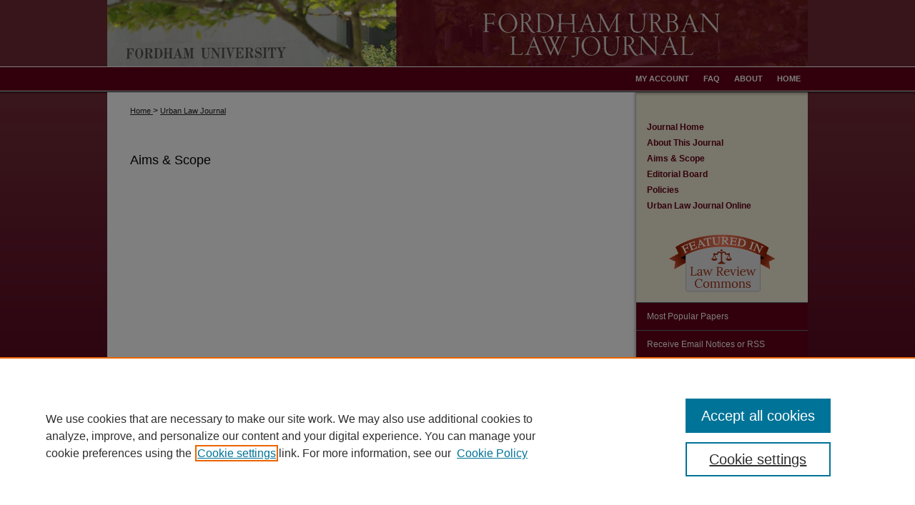

--- FILE ---
content_type: text/html; charset=UTF-8
request_url: https://ir.lawnet.fordham.edu/ulj/aimsandscope.html
body_size: 5732
content:

<!DOCTYPE html>
<html lang="en">
<head><!-- inj yui3-seed: --><script type='text/javascript' src='//cdnjs.cloudflare.com/ajax/libs/yui/3.6.0/yui/yui-min.js'></script><script type='text/javascript' src='//ajax.googleapis.com/ajax/libs/jquery/1.10.2/jquery.min.js'></script><!-- Adobe Analytics --><script type='text/javascript' src='https://assets.adobedtm.com/4a848ae9611a/d0e96722185b/launch-d525bb0064d8.min.js'></script><script type='text/javascript' src=/assets/nr_browser_production.js></script>

<!-- def.1 -->
<meta charset="utf-8">
<meta name="viewport" content="width=device-width">
<title>
Aims & Scope | Fordham Urban Law Journal | Fordham Law School
</title>
 



<!-- sh.1 -->
<link rel="stylesheet" href="/ulj/ir-style.css" type="text/css" media="screen">
<link rel="stylesheet" href="/ulj/ir-custom.css" type="text/css" media="screen">
<link rel="stylesheet" href="/ulj/ir-local.css" type="text/css" media="screen">
<link rel="alternate" type="application/rss+xml" title="Fordham Urban Law Journal Newsfeed" href="/ulj/recent.rss">
<script type="text/javascript" src="/assets/footnoteLinks.js"></script>
<script type="text/javascript" src="/assets/jsUtilities.js"></script>
<link rel="stylesheet" href="/ir-print.css" type="text/css" media="print">
<!--[if IE]>
<link rel="stylesheet" href="/ir-ie.css" type="text/css" media="screen">
<![endif]-->

<!-- end sh.1 -->




<script type="text/javascript">var pageData = {"page":{"environment":"prod","productName":"bpdg","language":"en","name":"ir_journal","businessUnit":"els:rp:st"},"visitor":{}};</script>

</head>
<body >
<!-- FILE /srv/sequoia/main/data/journals/ir.lawnet.fordham.edu/ulj/assets/header.pregen --><!-- This is the mobile navbar file. Do not delete or move from the top of header.pregen -->
<!-- FILE: /srv/sequoia/main/data/assets/site/mobile_nav.inc --><!--[if !IE]>-->
<script src="/assets/scripts/dc-mobile/dc-responsive-nav.js"></script>

<header id="mobile-nav" class="nav-down device-fixed-height" style="visibility: hidden;">
  
  
  <nav class="nav-collapse">
    <ul>
      <li class="menu-item active device-fixed-width"><a href="https://ir.lawnet.fordham.edu" title="Home" data-scroll >Home</a></li>
      <li class="menu-item device-fixed-width"><a href="https://ir.lawnet.fordham.edu/do/search/advanced/" title="Search" data-scroll ><i class="icon-search"></i> Search</a></li>
      <li class="menu-item device-fixed-width"><a href="https://ir.lawnet.fordham.edu/communities.html" title="Browse" data-scroll >Browse Collections</a></li>
      <li class="menu-item device-fixed-width"><a href="/cgi/myaccount.cgi?context=ulj" title="My Account" data-scroll >My Account</a></li>
      <li class="menu-item device-fixed-width"><a href="https://ir.lawnet.fordham.edu/about.html" title="About" data-scroll >About</a></li>
      <li class="menu-item device-fixed-width"><a href="https://network.bepress.com" title="Digital Commons Network" data-scroll ><img width="16" height="16" alt="DC Network" style="vertical-align:top;" src="/assets/md5images/8e240588cf8cd3a028768d4294acd7d3.png"> Digital Commons Network™</a></li>
    </ul>
  </nav>
</header>

<script src="/assets/scripts/dc-mobile/dc-mobile-nav.js"></script>
<!--<![endif]-->
<!-- FILE: /srv/sequoia/main/data/journals/ir.lawnet.fordham.edu/ulj/assets/header.pregen (cont) -->
<div id="ulj">
<div id="container"><a href="#main" class="skiplink" accesskey="2" >Skip to main content</a>

<div id="header">
<!-- FILE: /srv/sequoia/main/data/assets/site/ir_journal/ir_logo.inc -->




	




<!-- FILE: /srv/sequoia/main/data/journals/ir.lawnet.fordham.edu/ulj/assets/header.pregen (cont) -->
<div id="pagetitle">

<h1><a href="https://ir.lawnet.fordham.edu/ulj" title="Fordham Urban Law Journal" >Fordham Urban Law Journal</a></h1>
</div>
</div><div id="navigation"><!-- FILE: /srv/sequoia/main/data/assets/site/ir_navigation.inc --><div id="tabs" role="navigation" aria-label="Main"><ul><li id="tabone"><a href="https://ir.lawnet.fordham.edu" title="Home" ><span>Home</span></a></li><li id="tabtwo"><a href="https://ir.lawnet.fordham.edu/about.html" title="About" ><span>About</span></a></li><li id="tabthree"><a href="https://ir.lawnet.fordham.edu/faq.html" title="FAQ" ><span>FAQ</span></a></li><li id="tabfour"><a href="https://ir.lawnet.fordham.edu/cgi/myaccount.cgi?context=ulj" title="My Account" ><span>My Account</span></a></li></ul></div>


<!-- FILE: /srv/sequoia/main/data/journals/ir.lawnet.fordham.edu/ulj/assets/header.pregen (cont) --></div>



<div id="wrapper">
<div id="content">
<div id="main" class="text">
<!-- FILE: /srv/sequoia/main/data/journals/ir.lawnet.fordham.edu/ulj/assets/ir_breadcrumb.inc -->
	<ul id="pager">
		<li>&nbsp;</li>
		 
		<li>&nbsp;</li> 
		
	</ul>

<div class="crumbs">
	<p>
		

		
		
		
			<a href="https://ir.lawnet.fordham.edu" class="ignore" >
				Home
			</a>
		
		
		
		
		
		
		
		
		 &gt; 
			<a href="https://ir.lawnet.fordham.edu/ulj" class="ignore" >
				Urban Law Journal
			</a>
		
		
		
	</p>
</div>

<div class="clear">&nbsp;</div><!-- FILE: /srv/sequoia/main/data/journals/ir.lawnet.fordham.edu/ulj/assets/header.pregen (cont) --> 
<script type="text/javascript" src="/assets/floatbox/floatbox.js"></script>
<h2 id="aims-scope-title" class="html-title">Aims & Scope</h2>
<!-- FILE: /srv/sequoia/main/data/journals/ir.lawnet.fordham.edu/ulj/assets/aimsandscope.inc --> 
<!-- FILE: /srv/sequoia/main/data/assets/site/ir_journal/aimsandscope.html (cont) -->
<!-- FILE /srv/sequoia/main/data/assets/site/ir_journal/footer.pregen -->

	<!-- FILE: /srv/sequoia/main/data/assets/site/ir_journal/footer_custom_7_8.inc -->				</div>

<div class="verticalalign">&nbsp;</div>
<div class="clear">&nbsp;</div>

			</div>

				<div id="sidebar">
					<!-- FILE: /srv/sequoia/main/data/assets/site/ir_journal/ir_journal_sidebar_7_8.inc -->

	<!-- FILE: /srv/sequoia/main/data/journals/ir.lawnet.fordham.edu/ulj/assets/ir_journal_sidebar_links_7_8.inc --><ul class="sb-custom-journal">
	<li class="sb-home">
		<a href="https://ir.lawnet.fordham.edu/ulj" title="Fordham Urban Law Journal" accesskey="1" >
				Journal Home
		</a>
	</li>
		<li class="sb-about">
			<a href="https://ir.lawnet.fordham.edu/ulj/about.html" >
				About This Journal
			</a>
		</li>
		<li class="sb-aims">
			<a href="https://ir.lawnet.fordham.edu/ulj/aimsandscope.html" >
				Aims & Scope
			</a>
		</li>
		<li class="sb-ed-board">
			<a href="https://ir.lawnet.fordham.edu/ulj/editorialboard.html" >
				Editorial Board
			</a>
		</li>
		<li class="sb-policies">
			<a href="https://ir.lawnet.fordham.edu/ulj/policies.html" >
				Policies
			</a>
		</li>
		<li class="sb-news">
			<a href="https://ir.lawnet.fordham.edu/uljo" >
				Urban Law Journal Online
			</a>
		</li>
</ul><!-- FILE: /srv/sequoia/main/data/assets/site/ir_journal/ir_journal_sidebar_7_8.inc (cont) -->
		<!-- FILE: /srv/sequoia/main/data/assets/site/urc_badge.inc -->
<!-- FILE: /srv/sequoia/main/data/assets/site/ir_journal/ir_journal_sidebar_7_8.inc (cont) -->
		<!-- FILE: /srv/sequoia/main/data/assets/site/lrc_badge.inc -->
<div id="lrc-badge">
  <a href="http://lawreviewcommons.com/" title="Law Review Commons" >Law Review Commons</a>
</div>
<!-- FILE: /srv/sequoia/main/data/assets/site/ir_journal/ir_journal_sidebar_7_8.inc (cont) -->
	<!-- FILE: /srv/sequoia/main/data/assets/site/ir_journal/ir_journal_navcontainer_7_8.inc --><div id="navcontainer">
	<ul id="navlist">
			<li class="sb-popular">
				<a href="https://ir.lawnet.fordham.edu/ulj/topdownloads.html" title="View the top downloaded papers" >
						Most Popular Papers
				</a>
			</li>
			<li class="sb-rss">
				<a href="https://ir.lawnet.fordham.edu/ulj/announcements.html" title="Receive notifications of new content" >
					Receive Email Notices or RSS
				</a>
			</li>
	</ul>
<!-- FILE: /srv/sequoia/main/data/assets/site/ir_journal/ir_journal_special_issue_7_8.inc -->
<!-- FILE: /srv/sequoia/main/data/assets/site/ir_journal/ir_journal_navcontainer_7_8.inc (cont) -->
</div><!-- FILE: /srv/sequoia/main/data/assets/site/ir_journal/ir_journal_sidebar_7_8.inc (cont) -->
	<!-- FILE: /srv/sequoia/main/data/assets/site/ir_journal/ir_journal_sidebar_search_7_8.inc --><div class="sidebar-search">
	<form method="post" action="https://ir.lawnet.fordham.edu/cgi/redirect.cgi" id="browse">
		<label for="url">
			Select an issue:
		</label>
			<br>
		<!-- FILE: /srv/sequoia/main/data/assets/site/ir_journal/ir_journal_volume_issue_popup_7_8.inc --><div>
	<span class="border">
								<select name="url" id="url">
							<option value="https://ir.lawnet.fordham.edu/ulj/all_issues.html">
								All Issues
							</option>
										<option value="https://ir.lawnet.fordham.edu/ulj/vol53/iss2">
											Vol. 53, No.
											 2
										</option>
										<option value="https://ir.lawnet.fordham.edu/ulj/vol53/iss1">
											Vol. 53, No.
											 1
										</option>
										<option value="https://ir.lawnet.fordham.edu/ulj/vol52/iss5">
											Vol. 52, No.
											 5
										</option>
										<option value="https://ir.lawnet.fordham.edu/ulj/vol52/iss4">
											Vol. 52, No.
											 4
										</option>
										<option value="https://ir.lawnet.fordham.edu/ulj/vol52/iss3">
											Vol. 52, No.
											 3
										</option>
										<option value="https://ir.lawnet.fordham.edu/ulj/vol52/iss2">
											Vol. 52, No.
											 2
										</option>
										<option value="https://ir.lawnet.fordham.edu/ulj/vol52/iss1">
											Vol. 52, No.
											 1
										</option>
										<option value="https://ir.lawnet.fordham.edu/ulj/vol51/iss5">
											Vol. 51, No.
											 5
										</option>
										<option value="https://ir.lawnet.fordham.edu/ulj/vol51/iss4">
											Vol. 51, No.
											 4
										</option>
										<option value="https://ir.lawnet.fordham.edu/ulj/vol51/iss3">
											Vol. 51, No.
											 3
										</option>
										<option value="https://ir.lawnet.fordham.edu/ulj/vol51/iss2">
											Vol. 51, No.
											 2
										</option>
										<option value="https://ir.lawnet.fordham.edu/ulj/vol51/iss1">
											Vol. 51, No.
											 1
										</option>
										<option value="https://ir.lawnet.fordham.edu/ulj/vol50/iss6">
											Vol. 50, No.
											 6
										</option>
										<option value="https://ir.lawnet.fordham.edu/ulj/vol50/iss5">
											Vol. 50, No.
											 5
										</option>
										<option value="https://ir.lawnet.fordham.edu/ulj/vol50/iss4">
											Vol. 50, No.
											 4
										</option>
										<option value="https://ir.lawnet.fordham.edu/ulj/vol50/iss3">
											Vol. 50, No.
											 3
										</option>
										<option value="https://ir.lawnet.fordham.edu/ulj/vol50/iss2">
											Vol. 50, No.
											 2
										</option>
										<option value="https://ir.lawnet.fordham.edu/ulj/vol50/iss1">
											Vol. 50, No.
											 1
										</option>
										<option value="https://ir.lawnet.fordham.edu/ulj/vol49/iss5">
											Vol. 49, No.
											 5
										</option>
										<option value="https://ir.lawnet.fordham.edu/ulj/vol49/iss4">
											Vol. 49, No.
											 4
										</option>
										<option value="https://ir.lawnet.fordham.edu/ulj/vol49/iss3">
											Vol. 49, No.
											 3
										</option>
										<option value="https://ir.lawnet.fordham.edu/ulj/vol49/iss2">
											Vol. 49, No.
											 2
										</option>
										<option value="https://ir.lawnet.fordham.edu/ulj/vol49/iss1">
											Vol. 49, No.
											 1
										</option>
										<option value="https://ir.lawnet.fordham.edu/ulj/vol48/iss5">
											Vol. 48, No.
											 5
										</option>
										<option value="https://ir.lawnet.fordham.edu/ulj/vol48/iss4">
											Vol. 48, No.
											 4
										</option>
										<option value="https://ir.lawnet.fordham.edu/ulj/vol48/iss3">
											Vol. 48, No.
											 3
										</option>
										<option value="https://ir.lawnet.fordham.edu/ulj/vol48/iss2">
											Vol. 48, No.
											 2
										</option>
										<option value="https://ir.lawnet.fordham.edu/ulj/vol48/iss1">
											Vol. 48, No.
											 1
										</option>
										<option value="https://ir.lawnet.fordham.edu/ulj/vol47/iss5">
											Vol. 47, No.
											 5
										</option>
										<option value="https://ir.lawnet.fordham.edu/ulj/vol47/iss4">
											Vol. 47, No.
											 4
										</option>
										<option value="https://ir.lawnet.fordham.edu/ulj/vol47/iss3">
											Vol. 47, No.
											 3
										</option>
										<option value="https://ir.lawnet.fordham.edu/ulj/vol47/iss2">
											Vol. 47, No.
											 2
										</option>
										<option value="https://ir.lawnet.fordham.edu/ulj/vol47/iss1">
											Vol. 47, No.
											 1
										</option>
										<option value="https://ir.lawnet.fordham.edu/ulj/vol46/iss5">
											Vol. 46, No.
											 5
										</option>
										<option value="https://ir.lawnet.fordham.edu/ulj/vol46/iss4">
											Vol. 46, No.
											 4
										</option>
										<option value="https://ir.lawnet.fordham.edu/ulj/vol46/iss3">
											Vol. 46, No.
											 3
										</option>
										<option value="https://ir.lawnet.fordham.edu/ulj/vol46/iss2">
											Vol. 46, No.
											 2
										</option>
										<option value="https://ir.lawnet.fordham.edu/ulj/vol46/iss1">
											Vol. 46, No.
											 1
										</option>
										<option value="https://ir.lawnet.fordham.edu/ulj/vol45/iss5">
											Vol. 45, No.
											 5
										</option>
										<option value="https://ir.lawnet.fordham.edu/ulj/vol45/iss4">
											Vol. 45, No.
											 4
										</option>
										<option value="https://ir.lawnet.fordham.edu/ulj/vol45/iss3">
											Vol. 45, No.
											 3
										</option>
										<option value="https://ir.lawnet.fordham.edu/ulj/vol45/iss2">
											Vol. 45, No.
											 2
										</option>
										<option value="https://ir.lawnet.fordham.edu/ulj/vol45/iss1">
											Vol. 45, No.
											 1
										</option>
										<option value="https://ir.lawnet.fordham.edu/ulj/vol44/iss5">
											Vol. 44, No.
											 5
										</option>
										<option value="https://ir.lawnet.fordham.edu/ulj/vol44/iss4">
											Vol. 44, No.
											 4
										</option>
										<option value="https://ir.lawnet.fordham.edu/ulj/vol44/iss3">
											Vol. 44, No.
											 3
										</option>
										<option value="https://ir.lawnet.fordham.edu/ulj/vol44/iss2">
											Vol. 44, No.
											 2
										</option>
										<option value="https://ir.lawnet.fordham.edu/ulj/vol44/iss1">
											Vol. 44, No.
											 1
										</option>
										<option value="https://ir.lawnet.fordham.edu/ulj/vol43/iss4">
											Vol. 43, No.
											 4
										</option>
										<option value="https://ir.lawnet.fordham.edu/ulj/vol43/iss3">
											Vol. 43, No.
											 3
										</option>
										<option value="https://ir.lawnet.fordham.edu/ulj/vol43/iss2">
											Vol. 43, No.
											 2
										</option>
										<option value="https://ir.lawnet.fordham.edu/ulj/vol43/iss1">
											Vol. 43, No.
											 1
										</option>
										<option value="https://ir.lawnet.fordham.edu/ulj/vol42/iss5">
											Vol. 42, No.
											 5
										</option>
										<option value="https://ir.lawnet.fordham.edu/ulj/vol42/iss4">
											Vol. 42, No.
											 4
										</option>
										<option value="https://ir.lawnet.fordham.edu/ulj/vol42/iss3">
											Vol. 42, No.
											 3
										</option>
										<option value="https://ir.lawnet.fordham.edu/ulj/vol42/iss2">
											Vol. 42, No.
											 2
										</option>
										<option value="https://ir.lawnet.fordham.edu/ulj/vol42/iss1">
											Vol. 42, No.
											 1
										</option>
										<option value="https://ir.lawnet.fordham.edu/ulj/vol41/iss5">
											Vol. 41, No.
											 5
										</option>
										<option value="https://ir.lawnet.fordham.edu/ulj/vol41/iss4">
											Vol. 41, No.
											 4
										</option>
										<option value="https://ir.lawnet.fordham.edu/ulj/vol41/iss3">
											Vol. 41, No.
											 3
										</option>
										<option value="https://ir.lawnet.fordham.edu/ulj/vol41/iss2">
											Vol. 41, No.
											 2
										</option>
										<option value="https://ir.lawnet.fordham.edu/ulj/vol41/iss1">
											Vol. 41, No.
											 1
										</option>
										<option value="https://ir.lawnet.fordham.edu/ulj/vol40/iss5">
											Vol. 40, No.
											 5
										</option>
										<option value="https://ir.lawnet.fordham.edu/ulj/vol40/iss4">
											Vol. 40, No.
											 4
										</option>
										<option value="https://ir.lawnet.fordham.edu/ulj/vol40/iss3">
											Vol. 40, No.
											 3
										</option>
										<option value="https://ir.lawnet.fordham.edu/ulj/vol40/iss2">
											Vol. 40, No.
											 2
										</option>
										<option value="https://ir.lawnet.fordham.edu/ulj/vol40/iss1">
											Vol. 40, No.
											 1
										</option>
										<option value="https://ir.lawnet.fordham.edu/ulj/vol39/iss5">
											Vol. 39, No.
											 5
										</option>
										<option value="https://ir.lawnet.fordham.edu/ulj/vol39/iss4">
											Vol. 39, No.
											 4
										</option>
										<option value="https://ir.lawnet.fordham.edu/ulj/vol39/iss3">
											Vol. 39, No.
											 3
										</option>
										<option value="https://ir.lawnet.fordham.edu/ulj/vol39/iss2">
											Vol. 39, No.
											 2
										</option>
										<option value="https://ir.lawnet.fordham.edu/ulj/vol39/iss1">
											Vol. 39, No.
											 1
										</option>
										<option value="https://ir.lawnet.fordham.edu/ulj/vol39/iss0">
											Vol. 39, No.
											 0
										</option>
										<option value="https://ir.lawnet.fordham.edu/ulj/vol38/iss5">
											Vol. 38, No.
											 5
										</option>
										<option value="https://ir.lawnet.fordham.edu/ulj/vol38/iss4">
											Vol. 38, No.
											 4
										</option>
										<option value="https://ir.lawnet.fordham.edu/ulj/vol38/iss3">
											Vol. 38, No.
											 3
										</option>
										<option value="https://ir.lawnet.fordham.edu/ulj/vol38/iss2">
											Vol. 38, No.
											 2
										</option>
										<option value="https://ir.lawnet.fordham.edu/ulj/vol38/iss1">
											Vol. 38, No.
											 1
										</option>
										<option value="https://ir.lawnet.fordham.edu/ulj/vol37/iss4">
											Vol. 37, No.
											 4
										</option>
										<option value="https://ir.lawnet.fordham.edu/ulj/vol37/iss3">
											Vol. 37, No.
											 3
										</option>
										<option value="https://ir.lawnet.fordham.edu/ulj/vol37/iss2">
											Vol. 37, No.
											 2
										</option>
										<option value="https://ir.lawnet.fordham.edu/ulj/vol37/iss1">
											Vol. 37, No.
											 1
										</option>
										<option value="https://ir.lawnet.fordham.edu/ulj/vol36/iss5">
											Vol. 36, No.
											 5
										</option>
										<option value="https://ir.lawnet.fordham.edu/ulj/vol36/iss4">
											Vol. 36, No.
											 4
										</option>
										<option value="https://ir.lawnet.fordham.edu/ulj/vol36/iss3">
											Vol. 36, No.
											 3
										</option>
										<option value="https://ir.lawnet.fordham.edu/ulj/vol36/iss2">
											Vol. 36, No.
											 2
										</option>
										<option value="https://ir.lawnet.fordham.edu/ulj/vol36/iss1">
											Vol. 36, No.
											 1
										</option>
										<option value="https://ir.lawnet.fordham.edu/ulj/vol35/iss5">
											Vol. 35, No.
											 5
										</option>
										<option value="https://ir.lawnet.fordham.edu/ulj/vol35/iss4">
											Vol. 35, No.
											 4
										</option>
										<option value="https://ir.lawnet.fordham.edu/ulj/vol35/iss3">
											Vol. 35, No.
											 3
										</option>
										<option value="https://ir.lawnet.fordham.edu/ulj/vol35/iss2">
											Vol. 35, No.
											 2
										</option>
										<option value="https://ir.lawnet.fordham.edu/ulj/vol35/iss1">
											Vol. 35, No.
											 1
										</option>
										<option value="https://ir.lawnet.fordham.edu/ulj/vol34/iss5">
											Vol. 34, No.
											 5
										</option>
										<option value="https://ir.lawnet.fordham.edu/ulj/vol34/iss4">
											Vol. 34, No.
											 4
										</option>
										<option value="https://ir.lawnet.fordham.edu/ulj/vol34/iss3">
											Vol. 34, No.
											 3
										</option>
										<option value="https://ir.lawnet.fordham.edu/ulj/vol34/iss2">
											Vol. 34, No.
											 2
										</option>
										<option value="https://ir.lawnet.fordham.edu/ulj/vol34/iss1">
											Vol. 34, No.
											 1
										</option>
										<option value="https://ir.lawnet.fordham.edu/ulj/vol33/iss5">
											Vol. 33, No.
											 5
										</option>
										<option value="https://ir.lawnet.fordham.edu/ulj/vol33/iss4">
											Vol. 33, No.
											 4
										</option>
										<option value="https://ir.lawnet.fordham.edu/ulj/vol33/iss3">
											Vol. 33, No.
											 3
										</option>
										<option value="https://ir.lawnet.fordham.edu/ulj/vol33/iss2">
											Vol. 33, No.
											 2
										</option>
										<option value="https://ir.lawnet.fordham.edu/ulj/vol33/iss1">
											Vol. 33, No.
											 1
										</option>
										<option value="https://ir.lawnet.fordham.edu/ulj/vol32/iss5">
											Vol. 32, No.
											 5
										</option>
										<option value="https://ir.lawnet.fordham.edu/ulj/vol32/iss4">
											Vol. 32, No.
											 4
										</option>
										<option value="https://ir.lawnet.fordham.edu/ulj/vol32/iss3">
											Vol. 32, No.
											 3
										</option>
										<option value="https://ir.lawnet.fordham.edu/ulj/vol32/iss2">
											Vol. 32, No.
											 2
										</option>
										<option value="https://ir.lawnet.fordham.edu/ulj/vol32/iss1">
											Vol. 32, No.
											 1
										</option>
										<option value="https://ir.lawnet.fordham.edu/ulj/vol31/iss6">
											Vol. 31, No.
											 6
										</option>
										<option value="https://ir.lawnet.fordham.edu/ulj/vol31/iss5">
											Vol. 31, No.
											 5
										</option>
										<option value="https://ir.lawnet.fordham.edu/ulj/vol31/iss4">
											Vol. 31, No.
											 4
										</option>
										<option value="https://ir.lawnet.fordham.edu/ulj/vol31/iss3">
											Vol. 31, No.
											 3
										</option>
										<option value="https://ir.lawnet.fordham.edu/ulj/vol31/iss2">
											Vol. 31, No.
											 2
										</option>
										<option value="https://ir.lawnet.fordham.edu/ulj/vol31/iss1">
											Vol. 31, No.
											 1
										</option>
										<option value="https://ir.lawnet.fordham.edu/ulj/vol30/iss6">
											Vol. 30, No.
											 6
										</option>
										<option value="https://ir.lawnet.fordham.edu/ulj/vol30/iss5">
											Vol. 30, No.
											 5
										</option>
										<option value="https://ir.lawnet.fordham.edu/ulj/vol30/iss4">
											Vol. 30, No.
											 4
										</option>
										<option value="https://ir.lawnet.fordham.edu/ulj/vol30/iss3">
											Vol. 30, No.
											 3
										</option>
										<option value="https://ir.lawnet.fordham.edu/ulj/vol30/iss2">
											Vol. 30, No.
											 2
										</option>
										<option value="https://ir.lawnet.fordham.edu/ulj/vol30/iss1">
											Vol. 30, No.
											 1
										</option>
										<option value="https://ir.lawnet.fordham.edu/ulj/vol29/iss6">
											Vol. 29, No.
											 6
										</option>
										<option value="https://ir.lawnet.fordham.edu/ulj/vol29/iss5">
											Vol. 29, No.
											 5
										</option>
										<option value="https://ir.lawnet.fordham.edu/ulj/vol29/iss4">
											Vol. 29, No.
											 4
										</option>
										<option value="https://ir.lawnet.fordham.edu/ulj/vol29/iss3">
											Vol. 29, No.
											 3
										</option>
										<option value="https://ir.lawnet.fordham.edu/ulj/vol29/iss2">
											Vol. 29, No.
											 2
										</option>
										<option value="https://ir.lawnet.fordham.edu/ulj/vol29/iss1">
											Vol. 29, No.
											 1
										</option>
										<option value="https://ir.lawnet.fordham.edu/ulj/vol28/iss6">
											Vol. 28, No.
											 6
										</option>
										<option value="https://ir.lawnet.fordham.edu/ulj/vol28/iss5">
											Vol. 28, No.
											 5
										</option>
										<option value="https://ir.lawnet.fordham.edu/ulj/vol28/iss4">
											Vol. 28, No.
											 4
										</option>
										<option value="https://ir.lawnet.fordham.edu/ulj/vol28/iss3">
											Vol. 28, No.
											 3
										</option>
										<option value="https://ir.lawnet.fordham.edu/ulj/vol28/iss2">
											Vol. 28, No.
											 2
										</option>
										<option value="https://ir.lawnet.fordham.edu/ulj/vol28/iss1">
											Vol. 28, No.
											 1
										</option>
										<option value="https://ir.lawnet.fordham.edu/ulj/vol27/iss6">
											Vol. 27, No.
											 6
										</option>
										<option value="https://ir.lawnet.fordham.edu/ulj/vol27/iss5">
											Vol. 27, No.
											 5
										</option>
										<option value="https://ir.lawnet.fordham.edu/ulj/vol27/iss4">
											Vol. 27, No.
											 4
										</option>
										<option value="https://ir.lawnet.fordham.edu/ulj/vol27/iss3">
											Vol. 27, No.
											 3
										</option>
										<option value="https://ir.lawnet.fordham.edu/ulj/vol27/iss2">
											Vol. 27, No.
											 2
										</option>
										<option value="https://ir.lawnet.fordham.edu/ulj/vol27/iss1">
											Vol. 27, No.
											 1
										</option>
										<option value="https://ir.lawnet.fordham.edu/ulj/vol26/iss5">
											Vol. 26, No.
											 5
										</option>
										<option value="https://ir.lawnet.fordham.edu/ulj/vol26/iss4">
											Vol. 26, No.
											 4
										</option>
										<option value="https://ir.lawnet.fordham.edu/ulj/vol26/iss3">
											Vol. 26, No.
											 3
										</option>
										<option value="https://ir.lawnet.fordham.edu/ulj/vol26/iss2">
											Vol. 26, No.
											 2
										</option>
										<option value="https://ir.lawnet.fordham.edu/ulj/vol26/iss1">
											Vol. 26, No.
											 1
										</option>
										<option value="https://ir.lawnet.fordham.edu/ulj/vol25/iss4">
											Vol. 25, No.
											 4
										</option>
										<option value="https://ir.lawnet.fordham.edu/ulj/vol25/iss3">
											Vol. 25, No.
											 3
										</option>
										<option value="https://ir.lawnet.fordham.edu/ulj/vol25/iss2">
											Vol. 25, No.
											 2
										</option>
										<option value="https://ir.lawnet.fordham.edu/ulj/vol25/iss1">
											Vol. 25, No.
											 1
										</option>
										<option value="https://ir.lawnet.fordham.edu/ulj/vol24/iss4">
											Vol. 24, No.
											 4
										</option>
										<option value="https://ir.lawnet.fordham.edu/ulj/vol24/iss3">
											Vol. 24, No.
											 3
										</option>
										<option value="https://ir.lawnet.fordham.edu/ulj/vol24/iss2">
											Vol. 24, No.
											 2
										</option>
										<option value="https://ir.lawnet.fordham.edu/ulj/vol24/iss1">
											Vol. 24, No.
											 1
										</option>
										<option value="https://ir.lawnet.fordham.edu/ulj/vol23/iss4">
											Vol. 23, No.
											 4
										</option>
										<option value="https://ir.lawnet.fordham.edu/ulj/vol23/iss3">
											Vol. 23, No.
											 3
										</option>
										<option value="https://ir.lawnet.fordham.edu/ulj/vol23/iss2">
											Vol. 23, No.
											 2
										</option>
										<option value="https://ir.lawnet.fordham.edu/ulj/vol23/iss1">
											Vol. 23, No.
											 1
										</option>
										<option value="https://ir.lawnet.fordham.edu/ulj/vol22/iss4">
											Vol. 22, No.
											 4
										</option>
										<option value="https://ir.lawnet.fordham.edu/ulj/vol22/iss3">
											Vol. 22, No.
											 3
										</option>
										<option value="https://ir.lawnet.fordham.edu/ulj/vol22/iss2">
											Vol. 22, No.
											 2
										</option>
										<option value="https://ir.lawnet.fordham.edu/ulj/vol22/iss1">
											Vol. 22, No.
											 1
										</option>
										<option value="https://ir.lawnet.fordham.edu/ulj/vol21/iss4">
											Vol. 21, No.
											 4
										</option>
										<option value="https://ir.lawnet.fordham.edu/ulj/vol21/iss3">
											Vol. 21, No.
											 3
										</option>
										<option value="https://ir.lawnet.fordham.edu/ulj/vol21/iss2">
											Vol. 21, No.
											 2
										</option>
										<option value="https://ir.lawnet.fordham.edu/ulj/vol21/iss1">
											Vol. 21, No.
											 1
										</option>
										<option value="https://ir.lawnet.fordham.edu/ulj/vol20/iss4">
											Vol. 20, No.
											 4
										</option>
										<option value="https://ir.lawnet.fordham.edu/ulj/vol20/iss3">
											Vol. 20, No.
											 3
										</option>
										<option value="https://ir.lawnet.fordham.edu/ulj/vol20/iss2">
											Vol. 20, No.
											 2
										</option>
										<option value="https://ir.lawnet.fordham.edu/ulj/vol20/iss1">
											Vol. 20, No.
											 1
										</option>
										<option value="https://ir.lawnet.fordham.edu/ulj/vol19/iss4">
											Vol. 19, No.
											 4
										</option>
										<option value="https://ir.lawnet.fordham.edu/ulj/vol19/iss3">
											Vol. 19, No.
											 3
										</option>
										<option value="https://ir.lawnet.fordham.edu/ulj/vol19/iss2">
											Vol. 19, No.
											 2
										</option>
										<option value="https://ir.lawnet.fordham.edu/ulj/vol19/iss1">
											Vol. 19, No.
											 1
										</option>
										<option value="https://ir.lawnet.fordham.edu/ulj/vol18/iss4">
											Vol. 18, No.
											 4
										</option>
										<option value="https://ir.lawnet.fordham.edu/ulj/vol18/iss3">
											Vol. 18, No.
											 3
										</option>
										<option value="https://ir.lawnet.fordham.edu/ulj/vol18/iss2">
											Vol. 18, No.
											 2
										</option>
										<option value="https://ir.lawnet.fordham.edu/ulj/vol18/iss1">
											Vol. 18, No.
											 1
										</option>
										<option value="https://ir.lawnet.fordham.edu/ulj/vol17/iss4">
											Vol. 17, No.
											 4
										</option>
										<option value="https://ir.lawnet.fordham.edu/ulj/vol17/iss3">
											Vol. 17, No.
											 3
										</option>
										<option value="https://ir.lawnet.fordham.edu/ulj/vol17/iss2">
											Vol. 17, No.
											 2
										</option>
										<option value="https://ir.lawnet.fordham.edu/ulj/vol17/iss1">
											Vol. 17, No.
											 1
										</option>
										<option value="https://ir.lawnet.fordham.edu/ulj/vol16/iss4">
											Vol. 16, No.
											 4
										</option>
										<option value="https://ir.lawnet.fordham.edu/ulj/vol16/iss3">
											Vol. 16, No.
											 3
										</option>
										<option value="https://ir.lawnet.fordham.edu/ulj/vol16/iss2">
											Vol. 16, No.
											 2
										</option>
										<option value="https://ir.lawnet.fordham.edu/ulj/vol16/iss1">
											Vol. 16, No.
											 1
										</option>
										<option value="https://ir.lawnet.fordham.edu/ulj/vol15/iss4">
											Vol. 15, No.
											 4
										</option>
										<option value="https://ir.lawnet.fordham.edu/ulj/vol15/iss3">
											Vol. 15, No.
											 3
										</option>
										<option value="https://ir.lawnet.fordham.edu/ulj/vol15/iss2">
											Vol. 15, No.
											 2
										</option>
										<option value="https://ir.lawnet.fordham.edu/ulj/vol15/iss1">
											Vol. 15, No.
											 1
										</option>
										<option value="https://ir.lawnet.fordham.edu/ulj/vol14/iss4">
											Vol. 14, No.
											 4
										</option>
										<option value="https://ir.lawnet.fordham.edu/ulj/vol14/iss3">
											Vol. 14, No.
											 3
										</option>
										<option value="https://ir.lawnet.fordham.edu/ulj/vol14/iss2">
											Vol. 14, No.
											 2
										</option>
										<option value="https://ir.lawnet.fordham.edu/ulj/vol14/iss1">
											Vol. 14, No.
											 1
										</option>
										<option value="https://ir.lawnet.fordham.edu/ulj/vol13/iss4">
											Vol. 13, No.
											 4
										</option>
										<option value="https://ir.lawnet.fordham.edu/ulj/vol13/iss3">
											Vol. 13, No.
											 3
										</option>
										<option value="https://ir.lawnet.fordham.edu/ulj/vol13/iss2">
											Vol. 13, No.
											 2
										</option>
										<option value="https://ir.lawnet.fordham.edu/ulj/vol13/iss1">
											Vol. 13, No.
											 1
										</option>
										<option value="https://ir.lawnet.fordham.edu/ulj/vol12/iss4">
											Vol. 12, No.
											 4
										</option>
										<option value="https://ir.lawnet.fordham.edu/ulj/vol12/iss3">
											Vol. 12, No.
											 3
										</option>
										<option value="https://ir.lawnet.fordham.edu/ulj/vol12/iss2">
											Vol. 12, No.
											 2
										</option>
										<option value="https://ir.lawnet.fordham.edu/ulj/vol12/iss1">
											Vol. 12, No.
											 1
										</option>
										<option value="https://ir.lawnet.fordham.edu/ulj/vol11/iss4">
											Vol. 11, No.
											 4
										</option>
										<option value="https://ir.lawnet.fordham.edu/ulj/vol11/iss3">
											Vol. 11, No.
											 3
										</option>
										<option value="https://ir.lawnet.fordham.edu/ulj/vol11/iss2">
											Vol. 11, No.
											 2
										</option>
										<option value="https://ir.lawnet.fordham.edu/ulj/vol11/iss1">
											Vol. 11, No.
											 1
										</option>
										<option value="https://ir.lawnet.fordham.edu/ulj/vol10/iss4">
											Vol. 10, No.
											 4
										</option>
										<option value="https://ir.lawnet.fordham.edu/ulj/vol10/iss3">
											Vol. 10, No.
											 3
										</option>
										<option value="https://ir.lawnet.fordham.edu/ulj/vol10/iss2">
											Vol. 10, No.
											 2
										</option>
										<option value="https://ir.lawnet.fordham.edu/ulj/vol10/iss1">
											Vol. 10, No.
											 1
										</option>
										<option value="https://ir.lawnet.fordham.edu/ulj/vol9/iss4">
											Vol. 9, No.
											 4
										</option>
										<option value="https://ir.lawnet.fordham.edu/ulj/vol9/iss3">
											Vol. 9, No.
											 3
										</option>
										<option value="https://ir.lawnet.fordham.edu/ulj/vol9/iss2">
											Vol. 9, No.
											 2
										</option>
										<option value="https://ir.lawnet.fordham.edu/ulj/vol9/iss1">
											Vol. 9, No.
											 1
										</option>
										<option value="https://ir.lawnet.fordham.edu/ulj/vol8/iss4">
											Vol. 8, No.
											 4
										</option>
										<option value="https://ir.lawnet.fordham.edu/ulj/vol8/iss3">
											Vol. 8, No.
											 3
										</option>
										<option value="https://ir.lawnet.fordham.edu/ulj/vol8/iss2">
											Vol. 8, No.
											 2
										</option>
										<option value="https://ir.lawnet.fordham.edu/ulj/vol8/iss1">
											Vol. 8, No.
											 1
										</option>
										<option value="https://ir.lawnet.fordham.edu/ulj/vol7/iss3">
											Vol. 7, No.
											 3
										</option>
										<option value="https://ir.lawnet.fordham.edu/ulj/vol7/iss2">
											Vol. 7, No.
											 2
										</option>
										<option value="https://ir.lawnet.fordham.edu/ulj/vol7/iss1">
											Vol. 7, No.
											 1
										</option>
										<option value="https://ir.lawnet.fordham.edu/ulj/vol6/iss3">
											Vol. 6, No.
											 3
										</option>
										<option value="https://ir.lawnet.fordham.edu/ulj/vol6/iss2">
											Vol. 6, No.
											 2
										</option>
										<option value="https://ir.lawnet.fordham.edu/ulj/vol6/iss1">
											Vol. 6, No.
											 1
										</option>
										<option value="https://ir.lawnet.fordham.edu/ulj/vol5/iss3">
											Vol. 5, No.
											 3
										</option>
										<option value="https://ir.lawnet.fordham.edu/ulj/vol5/iss2">
											Vol. 5, No.
											 2
										</option>
										<option value="https://ir.lawnet.fordham.edu/ulj/vol5/iss1">
											Vol. 5, No.
											 1
										</option>
										<option value="https://ir.lawnet.fordham.edu/ulj/vol4/iss3">
											Vol. 4, No.
											 3
										</option>
										<option value="https://ir.lawnet.fordham.edu/ulj/vol4/iss2">
											Vol. 4, No.
											 2
										</option>
										<option value="https://ir.lawnet.fordham.edu/ulj/vol4/iss1">
											Vol. 4, No.
											 1
										</option>
										<option value="https://ir.lawnet.fordham.edu/ulj/vol3/iss3">
											Vol. 3, No.
											 3
										</option>
										<option value="https://ir.lawnet.fordham.edu/ulj/vol3/iss2">
											Vol. 3, No.
											 2
										</option>
										<option value="https://ir.lawnet.fordham.edu/ulj/vol3/iss1">
											Vol. 3, No.
											 1
										</option>
										<option value="https://ir.lawnet.fordham.edu/ulj/vol2/iss3">
											Vol. 2, No.
											 3
										</option>
										<option value="https://ir.lawnet.fordham.edu/ulj/vol2/iss2">
											Vol. 2, No.
											 2
										</option>
										<option value="https://ir.lawnet.fordham.edu/ulj/vol2/iss1">
											Vol. 2, No.
											 1
										</option>
										<option value="https://ir.lawnet.fordham.edu/ulj/vol1/iss3">
											Vol. 1, No.
											 3
										</option>
										<option value="https://ir.lawnet.fordham.edu/ulj/vol1/iss2">
											Vol. 1, No.
											 2
										</option>
										<option value="https://ir.lawnet.fordham.edu/ulj/vol1/iss1">
											Vol. 1, No.
											 1
										</option>
						</select>
		<input type="submit" value="Browse" class="searchbutton" style="font-size:11px;">
	</span>
</div>
<!-- FILE: /srv/sequoia/main/data/assets/site/ir_journal/ir_journal_sidebar_search_7_8.inc (cont) -->
			<div style="clear:left;">&nbsp;</div>
	</form>
	<!-- FILE: /srv/sequoia/main/data/assets/site/ir_sidebar_search_7_8.inc --><h2>Search</h2>
<form method='get' action='https://ir.lawnet.fordham.edu/do/search/' id="sidebar-search">
	<label for="search" accesskey="4">
		Enter search terms:
	</label>
		<div>
			<span class="border">
				<input type="text" name='q' class="search" id="search">
			</span> 
			<input type="submit" value="Search" class="searchbutton" style="font-size:11px;">
		</div>
	<label for="context">
		Select context to search:
	</label> 
		<div>
			<span class="border">
				<select name="fq" id="context">
						<option value='virtual_ancestor_link:"https://ir.lawnet.fordham.edu/ulj"'>in this journal</option>
					<option value='virtual_ancestor_link:"https://ir.lawnet.fordham.edu"'>in this repository</option>
					<option value='virtual_ancestor_link:"http:/"'>across all repositories</option>
				</select>
			</span>
		</div>
</form>
<p class="advanced">
		<a href="https://ir.lawnet.fordham.edu/do/search/advanced/?fq=virtual_ancestor_link:%22https://ir.lawnet.fordham.edu/ulj%22" >
			Advanced Search
		</a>
</p>
<!-- FILE: /srv/sequoia/main/data/assets/site/ir_journal/ir_journal_sidebar_search_7_8.inc (cont) -->
</div>
<!-- FILE: /srv/sequoia/main/data/assets/site/ir_journal/ir_journal_sidebar_7_8.inc (cont) -->
	<!-- FILE: /srv/sequoia/main/data/assets/site/ir_journal/ir_journal_issn_7_8.inc --><!-- FILE: /srv/sequoia/main/data/assets/site/ir_journal/ir_journal_sidebar_7_8.inc (cont) -->
	<!-- FILE: /srv/sequoia/main/data/assets/site/ir_journal/ir_journal_custom_lower_7_8.inc --><!-- FILE: /srv/sequoia/main/data/assets/site/ir_journal/ir_journal_sidebar_7_8.inc (cont) -->
	<!-- FILE: /srv/sequoia/main/data/assets/site/ir_journal/ir_custom_sidebar_images.inc --><!-- FILE: /srv/sequoia/main/data/assets/site/ir_journal/ir_journal_sidebar_7_8.inc (cont) -->
	<!-- FILE: /srv/sequoia/main/data/assets/site/ir_sidebar_geolocate.inc --><!-- FILE: /srv/sequoia/main/data/assets/site/ir_geolocate_enabled_and_displayed.inc -->
<!-- FILE: /srv/sequoia/main/data/assets/site/ir_sidebar_geolocate.inc (cont) -->
<!-- FILE: /srv/sequoia/main/data/assets/site/ir_journal/ir_journal_sidebar_7_8.inc (cont) -->
	<!-- FILE: /srv/sequoia/main/data/assets/site/ir_journal/ir_journal_custom_lowest_7_8.inc --><!-- FILE: /srv/sequoia/main/data/assets/site/ir_journal/ir_journal_sidebar_7_8.inc (cont) -->

<!-- FILE: /srv/sequoia/main/data/assets/site/ir_journal/footer_custom_7_8.inc (cont) -->
						<div class="verticalalign">&nbsp;</div>
				</div>

		</div>

			<!-- FILE: /srv/sequoia/main/data/assets/site/ir_journal/ir_journal_footer_content.inc --><div id="footer" role="contentinfo">
<!-- FILE: /srv/sequoia/main/data/assets/site/ir_bepress_logo.inc --><div id="bepress">

<a href="https://www.elsevier.com/solutions/digital-commons" title="Elsevier - Digital Commons" >
	<em>Elsevier - Digital Commons</em>
</a>

</div>
<!-- FILE: /srv/sequoia/main/data/assets/site/ir_journal/ir_journal_footer_content.inc (cont) -->
    <p>
        <a href="https://ir.lawnet.fordham.edu" title="Home page" accesskey="1" >Home</a> | 
        <a href="https://ir.lawnet.fordham.edu/about.html" title="About" >About</a> | 
        <a href="https://ir.lawnet.fordham.edu/faq.html" title="FAQ" >FAQ</a> | 
        <a href="/cgi/myaccount.cgi?context=ulj" title="My Account Page" accesskey="3" >My Account</a> | 
        <a href="https://ir.lawnet.fordham.edu/accessibility.html" title="Accessibility Statement" accesskey="0" >Accessibility Statement</a>
    </p>
    <p>
	
	
		<a class="secondary-link" href="https://www.bepress.com/privacy" title="Privacy Policy" >Privacy</a>
	
		<a class="secondary-link" href="https://www.bepress.com/copyright" title="Copyright Policy" >Copyright</a>	
    </p> 
</div>
<!-- FILE: /srv/sequoia/main/data/assets/site/ir_journal/footer_custom_7_8.inc (cont) -->

	</div>
</div>


<!-- FILE: /srv/sequoia/main/data/ir.lawnet.fordham.edu/assets/ir_analytics.inc --><!-- Global Site Tag (gtag.js) - Google Analytics -->
<script async src="https://www.googletagmanager.com/gtag/js?id=UA-12432167-22"></script>
<script>
  window.dataLayer = window.dataLayer || [];
  function gtag(){dataLayer.push(arguments)};
  gtag('js', new Date());

  gtag('config', 'UA-12432167-22');
</script>
<!-- FILE: /srv/sequoia/main/data/assets/site/ir_journal/footer_custom_7_8.inc (cont) -->

<!-- FILE: /srv/sequoia/main/data/assets/site/ir_journal/footer.pregen (cont) -->
<script type='text/javascript' src='/assets/scripts/bpbootstrap-20160726.pack.js'></script><script type='text/javascript'>BPBootstrap.init({appendCookie:''})</script></body></html>


--- FILE ---
content_type: text/css
request_url: https://ir.lawnet.fordham.edu/ulj/ir-style.css
body_size: 25
content:
@import url("/assets/styles/ir-reset.css");
@import url("/assets/styles/ir-layout.css");
@import url("/assets/styles/ir-assets.css");

 
	
	
		@import url("/assets/styles/ir-right.css");
	

@import url("/assets/styles/ir-submit.css");
@import url("/assets/styles/ir-article.css");
@import url("/assets/styles/ir-feed.css");
@import url("/assets/styles/ir-network.css");
@import url("/ulj/ir-adapt.css");
@import url("/dc-mobile-nav.css");


--- FILE ---
content_type: text/css
request_url: https://ir.lawnet.fordham.edu/ulj/ir-local.css
body_size: 1035
content:
/*
-----------------------------------------------
bepress IR local stylesheet.
Author:   Kyle G Sessions
Version:  03 December 2009
PLEASE SAVE THIS FILE LOCALLY!
----------------------------------------------- */

body {
	background-image:url(../assets/md5images/a7c8ef08fba7f84269fc499c5083cb22.gif);
	background-repeat:repeat-x;
	background-position:top left;}

#ulj #header {
        background-color: #fff; 
        width: 980px; 
        height: 93px; }

#ulj #header h1 {
        margin: 0 0 0 0;
        padding: 0 0 0 0; }
        
#ulj #logo {display:none;} 

#ulj #pagetitle {
	height: 93px;
	margin: 0 0 0 0;
	padding: 0 0 0 0;
	text-align:left;
	width: 980px; }

#ulj #header #pagetitle h1 a {
        background: #fff url(../assets/md5images/26c0638fa937f961dcb3d81feddbad4f.gif) top left no-repeat;
        height: 93px;
        width: 980px;
        display: block;
        text-indent: -9999px; }

#ulj #navigation {
        border-top: solid 1px #fff; 
        border-bottom: solid 1px #fff; 
        height: 33px; }

#ulj #navigation #tabs ul li a {
        padding-left: 9px; 
        text-transform: uppercase; }

#ulj #navigation #tabs ul li a:link,
#ulj #navigation #tabs ul li a:visited {
        background-color: #630018;
        color: #fff; }

#ulj #navigation #tabs ul li a:active,
#ulj #navigation #tabs ul li a:hover {
	color: #000;
	background-color: #CFC9B5; }	

#ulj #wrapper {
        background: url(../assets/md5images/41b9c0b2aa0fd17bf3e5310843eee9a6.jpg) top left;
        border-top: solid 1px #000; }

#ulj #content .text {
	padding: 16px 0 16px 0;
	text-align: left; }

#ulj #masthead {
	background:transparent;
	margin: 0 0 0 0;
	padding: 0 0 0 8px; }

#ulj #masthead h2 {
        color: #000;
        z-index: 99; }

#ulj #sidebar {
        background: url(../assets/md5images/7c78f9ebcf97ddacf37b83f70df59399.jpg) top left no-repeat; }

#ulj #sidebar li a:link,
#ulj #sidebar li a:visited {
        font-weight: bold; }

#ulj #sidebar li a:hover,
#ulj #sidebar li a:active {
        text-decoration: underline; }

#ulj #sidebar #navlist li a {
        border-top: solid 1px #637483; 
        font-weight: normal; }

#ulj #sidebar #navlist li a:link,
#ulj #sidebar #navlist li a:visited {
        background-color: #630018; 
        color: #fff; }

#ulj #sidebar #navlist li a:active,
#ulj #sidebar #navlist li a:hover {
        background-color: #CFC9B5; 
        color: #000; }

#ulj #sidebar #navlist ul {
        border-bottom: solid 1px #637483; }

#ulj #footer {
        height: 79px; 
        background: #53001C url(../assets/md5images/6a73dd84170c8369c1b6ef39e7ad8809.jpg) bottom left no-repeat; }

#ulj #footer p,
#ulj #footer p a {
        color: #fff; 
        text-decoration: none; }

#ulj #footer #bepress a {
        margin-top: 4px; }

/* Journal Home Page customizations */

#ulj-home #content .text {
        padding: 0 0 16px 0; }

#ulj-home .crumbs {
        display: none; }

#ulj-home #sidebar {
        margin-top: -18px; }
        
/* Small Caps rule needed for Bluebook citation */

.smallcaps
{
font-variant: small-caps;
}        

#ulj #sidebar .advanced a {
	font-weight: bold; 
	text-decoration: none;}